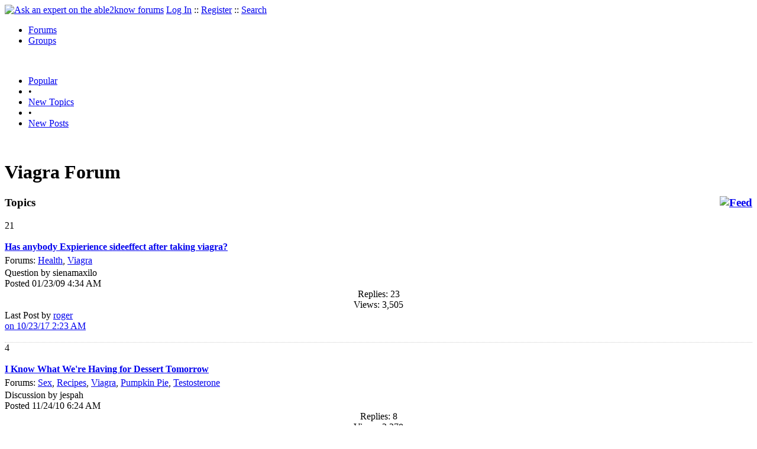

--- FILE ---
content_type: text/html
request_url: https://able2know.org/forum/viagra/
body_size: 3256
content:



<!DOCTYPE html PUBLIC "-//W3C//DTD XHTML 1.0 Strict//EN"
"https://www.w3.org/TR/xhtml1/DTD/xhtml1-strict.dtd">
<html xmlns="https://www.w3.org/1999/xhtml" xml:lang="en" lang="en">
<head>
<!-- GA4 -->
<!-- Google tag (gtag.js) -->

<script async src="https://www.googletagmanager.com/gtag/js?id=G-Q51F5M8FGC"></script>
<script>
  window.dataLayer = window.dataLayer || [];
  function gtag(){dataLayer.push(arguments);}
  gtag('js', new Date());

  gtag('config', 'G-Q51F5M8FGC');
</script>
 
	<meta http-equiv="Content-Type" content="text/html; charset=utf-8" />
	<meta name="robots" content="noarchive">
	<title>Viagra Forum - Viagra Questions &amp; Answers, Discussions</title>
	<link type="text/css" rel="stylesheet" href="https://cdn2.able2know.org/css/v11/site.gz.css" />
	    <meta name='keywords' content="Viagra, Ask an expert about viagra, viagra Forum" />
    <meta name='description' content="Viagra Forums - Ask an expert about viagra" />
    <link rel="alternate" type="application/rss+xml" href="https://able2know.org/forum/viagra/rss.xml" title="able2know - Viagra" />
    
	
	<!-- legacy UA tag to be removed before July 1 2023 -->
	<script type="text/javascript">
	
  	var _gaq = _gaq || [];
  	_gaq.push(['_setAccount', 'UA-6419689-1']);
  	_gaq.push(['_setDomainName', '.able2know.org']);
  	_gaq.push(['_trackPageview']);
	
  	(function() {
    	var ga = document.createElement('script'); ga.type = 'text/javascript'; ga.async = true;
    	ga.src = ('https:' == document.location.protocol ? 'https://ssl' : 'http://www') + '.google-analytics.com/ga.js';
    	var s = document.getElementsByTagName('script')[0]; s.parentNode.insertBefore(ga, s);
  	})();
	</script>
	
</head>
<body>
	<div id="header">
		<div class="wrapper">
			<a name="top" id="top"></a><a href="https://able2know.org/" title="Ask an expert on the able2know forums"><img id="logo" src="https://cdn2.able2know.org/images/v5/logo.jpg" alt="Ask an expert on the able2know forums" width="150" height="50" /></a>			<span class="siteLinks"><a href="https://able2know.org/authenticate/login/" title="Log In">Log In</a> :: <a href="https://able2know.org/authenticate/register/" title="Register">Register</a> :: <a href="https://able2know.org/search/" title="Search">Search</a></span>
						<ul id="headerNav" class="inline">
				<li class="selected"><a href="https://able2know.org/forums/" title="Forums">Forums</a><span></span></li>
				<li><a href="https://groups.able2know.org/" title="Groups">Groups</a><span></span></li>
			</ul>
						<br style="clear:both;"/>
		</div>
	</div>
	<div id="subHeader"> 
		<div class="wrapper">
												<ul class="inline">
	<li><a href="https://able2know.org/popular/" title="Popular">Popular</a></li>
	<li>&#8226;</li>
		<li><a href="https://able2know.org/newtopics/" title="New Topics">New Topics</a></li>
	<li>&#8226;</li>
	<li><a href="https://able2know.org/newposts/" title="New Posts">New Posts</a></li>
</ul>										<div class="clear">&nbsp;</div>
		</div>
	</div>
	<div id="body">
		<div id="aboveContent">
			
		</div>

				<div class="wrapper mainWrapper">
						
					<h1>Viagra Forum</h1>
		        <div class="column200">
	<div class="main">
		<div class="content">
			<h3 class="dividerText margin"><a href="rss.xml" title="RSS Feed" rel="external" style="float:right;"><img src="https://cdn2.able2know.org/images/v5/icons/feed.png" alt="Feed" /></a>Topics</h3>
							<div class="box">
			    			    								    
				    											<div class="gridItem" id="topicsTR128389" style="border-bottom:1px dotted #ccc;">
							<div class="item" id="topic-3547135">
												<div class="popularityBadge">
								<span class="postScore">21</span>
								<div class="popularityVote">	
																			<span class='thumbUp'>&nbsp;</span>
										
																			<span class='thumbDown'>&nbsp;</span>
										
								</div>																	
							</div>
							<div class="title">
								<div style="overflow:hidden;">
									<a href="https://able2know.org/topic/128389-1">
										<b>Has anybody Expierience sideeffect after taking viagra?</b>
									</a>
								</div>					
							</div>
							<div class="line topicMeta " style="margin-top:5px;">
								<div style="margin-bottom:3px;">Forums:
								<a href='https://able2know.org/forum/health/' title="Health Forum">Health</a>, <a href='https://able2know.org/forum/viagra/' title="Viagra Forum">Viagra</a></div>
								<div class="unit size2of5">Question
								by sienamaxilo<br />
								Posted 01/23/09  4:34 AM</div>
								<div class="unit size1of5" style="text-align:center;">Replies: 23<br />Views: 3,505 </div>
								<div class="unit size2of5 lastUnit">Last Post by <a href="https://able2know.org/topic/128389-2#post-6525390" >roger<br />on 10/23/17  2:23 AM</a></div>
							</div>
			
							<div class="clear">&nbsp;</div>
						</div>
					</div>
								    
				    											<div class="gridItem" id="topicsTR164446" style="border-bottom:1px dotted #ccc;">
							<div class="item" id="topic-4424100">
												<div class="popularityBadge">
								<span class="postScore">4</span>
								<div class="popularityVote">	
																			<span class='thumbUp'>&nbsp;</span>
										
																			<span class='thumbDown'>&nbsp;</span>
										
								</div>																	
							</div>
							<div class="title">
								<div style="overflow:hidden;">
									<a href="https://able2know.org/topic/164446-1">
										<b>I Know What We&#039;re Having for Dessert Tomorrow</b>
									</a>
								</div>					
							</div>
							<div class="line topicMeta " style="margin-top:5px;">
								<div style="margin-bottom:3px;">Forums:
								<a href='https://able2know.org/forum/sex/' title="Sex Forum">Sex</a>, <a href='https://able2know.org/forum/recipes/' title="Recipes Forum">Recipes</a>, <a href='https://able2know.org/forum/viagra/' title="Viagra Forum">Viagra</a>, <a href='https://able2know.org/forum/pumpkin_pie/' title="Pumpkin Pie Forum">Pumpkin Pie</a>, <a href='https://able2know.org/forum/testosterone/' title="Testosterone Forum">Testosterone</a></div>
								<div class="unit size2of5">Discussion
								by jespah<br />
								Posted 11/24/10  6:24 AM</div>
								<div class="unit size1of5" style="text-align:center;">Replies: 8<br />Views: 2,278 </div>
								<div class="unit size2of5 lastUnit">Last Post by <a href="https://able2know.org/topic/164446-1#post-4478679" >jespah<br />on 01/15/11  7:26 AM</a></div>
							</div>
			
							<div class="clear">&nbsp;</div>
						</div>
					</div>
								</div>
					</div>
	</div>
	<div class="side" style="position:relative;">
				<h3 class="dividerText margin">Related Forums</h3>
		<div class="tagSearchBox">
			<h3>Search Forums</h3>
			<form action="" onsubmit="return false;"><input type='text' name="tagSearch" id="tagSearch"/></form>
			<div id="tagSearchResults" class="tagSearchResults">
			</div>
		</div>
		<ol id="tagCloud"><li><a href="https://able2know.org/forum/health/" title="Health Forum">Health</a><br /><span class="relatedTags"><a href="https://able2know.org/forum/medical/" title="Medical Forum">Medical</a>, <a href="https://able2know.org/forum/diet/" title="Diet Forum">Diet</a>, <a href="https://able2know.org/forum/food/" title="Food Forum">Food</a>...</span></li><li><a href="https://able2know.org/forum/levitra/" title="Levitra Forum">Levitra</a><br /><span class="relatedTags"><a href="https://able2know.org/forum/viagra/" title="Viagra Forum">Viagra</a>, <a href="https://able2know.org/forum/cialis/" title="Cialis Forum">Cialis</a>, <a href="https://able2know.org/forum/sexual_stimulant/" title="Sexual Stimulant Forum">Sexual Stimulant</a>...</span></li><li><a href="https://able2know.org/forum/cialis/" title="Cialis Forum">Cialis</a><br /><span class="relatedTags"><a href="https://able2know.org/forum/viagra/" title="Viagra Forum">Viagra</a>, <a href="https://able2know.org/forum/levitra/" title="Levitra Forum">Levitra</a>, <a href="https://able2know.org/forum/sports/" title="Sports Forum">Sports</a>...</span></li><li><a href="https://able2know.org/forum/kamagra/" title="Kamagra Forum">Kamagra</a><br /><span class="relatedTags"><a href="https://able2know.org/forum/online_pharmacy/" title="Online Pharmacy Forum">Online Pharmacy</a>, <a href="https://able2know.org/forum/medicine/" title="Medicine Forum">Medicine</a>, <a href="https://able2know.org/forum/viagra/" title="Viagra Forum">Viagra</a>...</span></li><li><a href="https://able2know.org/forum/online_pharmacy/" title="Online Pharmacy Forum">Online Pharmacy</a><br /><span class="relatedTags"><a href="https://able2know.org/forum/health/" title="Health Forum">Health</a>, <a href="https://able2know.org/forum/kamagra/" title="Kamagra Forum">Kamagra</a>, <a href="https://able2know.org/forum/medical/" title="Medical Forum">Medical</a>...</span></li><li><a href="https://able2know.org/forum/pumpkin_pie/" title="Pumpkin Pie Forum">Pumpkin Pie</a><br /><span class="relatedTags"><a href="https://able2know.org/forum/food_and_drink/" title="Food And Drink Forum">Food And Drink</a>, <a href="https://able2know.org/forum/recipes/" title="Recipes Forum">Recipes</a>, <a href="https://able2know.org/forum/pumpkins/" title="Pumpkins Forum">Pumpkins</a>...</span></li><li><a href="https://able2know.org/forum/sildenafil/" title="Sildenafil Forum">Sildenafil</a><br /><span class="relatedTags"><a href="https://able2know.org/forum/viagra/" title="Viagra Forum">Viagra</a>...</span></li><li><a href="https://able2know.org/forum/medicine/" title="Medicine Forum">Medicine</a><br /><span class="relatedTags"><a href="https://able2know.org/forum/health/" title="Health Forum">Health</a>, <a href="https://able2know.org/forum/medical/" title="Medical Forum">Medical</a>, <a href="https://able2know.org/forum/science/" title="Science Forum">Science</a>...</span></li><li><a href="https://able2know.org/forum/sexual_stimulant/" title="Sexual Stimulant Forum">Sexual Stimulant</a><br /><span class="relatedTags"><a href="https://able2know.org/forum/viagra/" title="Viagra Forum">Viagra</a>, <a href="https://able2know.org/forum/cialis/" title="Cialis Forum">Cialis</a>, <a href="https://able2know.org/forum/levitra/" title="Levitra Forum">Levitra</a>...</span></li><li><a href="https://able2know.org/forum/recipes/" title="Recipes Forum">Recipes</a><br /><span class="relatedTags"><a href="https://able2know.org/forum/food_and_drink/" title="Food And Drink Forum">Food And Drink</a>, <a href="https://able2know.org/forum/food/" title="Food Forum">Food</a>, <a href="https://able2know.org/forum/cooking/" title="Cooking Forum">Cooking</a>...</span></li><li><a href="https://able2know.org/forum/sex/" title="Sex Forum">Sex</a><br /><span class="relatedTags"><a href="https://able2know.org/forum/relationships/" title="Relationships Forum">Relationships</a>, <a href="https://able2know.org/forum/relationship/" title="Relationship Forum">Relationship</a>, <a href="https://able2know.org/forum/dating/" title="Dating Forum">Dating</a>...</span></li><li><a href="https://able2know.org/forum/rxsexpills/" title="Rxsexpills Forum">Rxsexpills</a><br /><span class="relatedTags"><a href="https://able2know.org/forum/viagra/" title="Viagra Forum">Viagra</a>, <a href="https://able2know.org/forum/cialis/" title="Cialis Forum">Cialis</a>, <a href="https://able2know.org/forum/levitra/" title="Levitra Forum">Levitra</a>...</span></li><li><a href="https://able2know.org/forum/sex_stimulants/" title="Sex Stimulants Forum">Sex Stimulants</a><br /><span class="relatedTags"><a href="https://able2know.org/forum/viagra/" title="Viagra Forum">Viagra</a>, <a href="https://able2know.org/forum/cialis/" title="Cialis Forum">Cialis</a>, <a href="https://able2know.org/forum/levitra/" title="Levitra Forum">Levitra</a>...</span></li><li><a href="https://able2know.org/forum/testosterone/" title="Testosterone Forum">Testosterone</a><br /><span class="relatedTags"><a href="https://able2know.org/forum/sex/" title="Sex Forum">Sex</a>, <a href="https://able2know.org/forum/science/" title="Science Forum">Science</a>, <a href="https://able2know.org/forum/evolution/" title="Evolution Forum">Evolution</a>...</span></li></ol>				
	</div>
	<div class="clear">&nbsp;</div>
</div>
	


	
			<div class="clear">&nbsp;</div>

							<div class="bread">
					<div class="box">
						<ol class="inline">
																								<li><a href='https://able2know.org/'><strong>Forums</strong></a></li>
																																<li>&raquo; <strong>viagra</strong></li>
																					</ol>
					</div>
				</div>
					</div>
			</div>

	<div id="footer">
		<div class="wrapper">
			<div class="line">
				<div class="unit size1of3">
					<h3>Quick Links</h3>
					<ul class="box listBullet">
						<li><a href="/post/ask/viagra/" title="Ask a Question about Viagra">Ask a Question about Viagra</a></li>
						<li><a href="/post/discuss/viagra/" title="Start a Discussion about Viagra">Start a Discussion about Viagra</a></li>
						<li><a href="https://able2know.org/search/" title="Search">Search</a></li>
						<li><a href="https://able2know.org/chat/" title="Chat">Chat</a></li>
											</ul>
				</div>
				<div class="unit size1of3">
									<h3>My Account</h3>
					<ul class="box listBullet">
						<li><a href="https://able2know.org/account/" title="My Account">My Account</a></li>
						<li><a href="https://able2know.org/account/profile/" title="My Profile">My Profile</a></li>
						<li><a href="https://able2know.org/account/preferences/" title="My Preferences">My Preferences</a></li>
						<li><a href="https://able2know.org/account/ignoredUsers/" title="My Ignored Users">My Ignored Users</a></li>
						<li><a href="https://able2know.org/account/subscribedTopics/" title="My Email Updates">My Email Updates</a></li>
					</ul>
								</div>
				<div class="unit size1of3 lastUnit">
					<h3>able2know</h3>
					<ul class="box listBullet">
						<li><a href="https://able2know.org/rules/" title="Rules">Rules</a></li>
						<li><a href="https://blog.able2know.org/" title="Blog">Blog</a></li>
						<li><a href="https://www.twitter.com/able2know" rel="external">Twitter</a></li>
						<li><a href="https://www.facebook.com/able2know" rel="external">Facebook</a></li>
						<li><a href="https://able2know.org/contact/" title="Contact Us">Contact Us</a></li>
					</ul>
				</div>
			</div>		</div>
	</div>
	<div id="subFooter">
		<div class="wrapper">
			<span>Copyright &copy; 2026 <a href="https://www.madlab.com/" title="MadLab, LLC" rel="external">MadLab, LLC</a> :: <a href="https://able2know.org/about/tos/" title="Terms of Service">Terms of Service</a> :: <a href="https://able2know.org/about/privacy/" title="Privacy Policy">Privacy Policy</a> :: Page generated in 0.96 seconds on 01/21/2026 at  04:53:50</span>
		</div>
	</div>
	<a href="#top" id="toplink" class="dhtml">&#9650;</a>
	<a href="#bottom" id="bottomlink" class="dhtml">&#9660;</a>
	<a name="bottom" id="bottom"></a>
	<script type="text/javascript" src="https://cdn2.able2know.org/js/v10/master.guests.gz.js"></script>		
	<script type="text/javascript">
		topicGrid.init();
		tagSearch.init();
	</script>


	
	
</body>

</html>